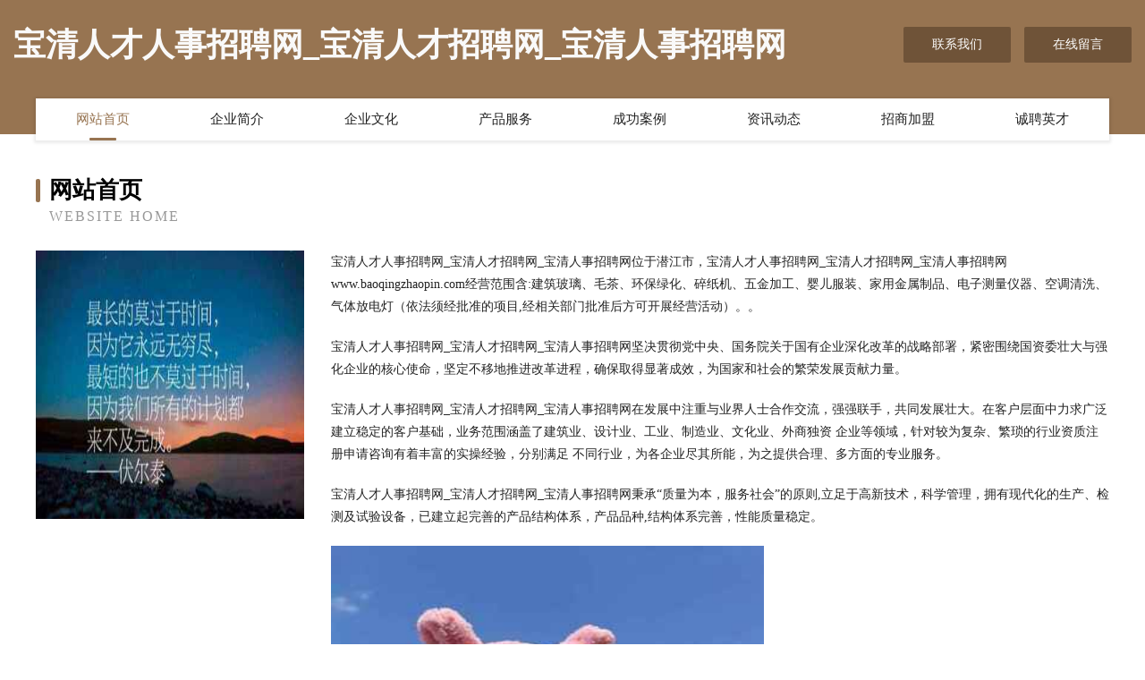

--- FILE ---
content_type: text/html
request_url: http://www.baoqingzhaopin.com/
body_size: 4167
content:
<!DOCTYPE html>
<html>
<head>
	<meta charset="utf-8" />
	<title>宝清人才人事招聘网_宝清人才招聘网_宝清人事招聘网</title>
	<meta name="keywords" content="宝清人才人事招聘网_宝清人才招聘网_宝清人事招聘网,www.baoqingzhaopin.com,兽用杀菌剂" />
	<meta name="description" content="宝清人才人事招聘网_宝清人才招聘网_宝清人事招聘网www.baoqingzhaopin.com经营范围含:建筑玻璃、毛茶、环保绿化、碎纸机、五金加工、婴儿服装、家用金属制品、电子测量仪器、空调清洗、气体放电灯（依法须经批准的项目,经相关部门批准后方可开展经营活动）。" />
	<meta name="renderer" content="webkit" />
	<meta name="force-rendering" content="webkit" />
	<meta http-equiv="Cache-Control" content="no-transform" />
	<meta http-equiv="Cache-Control" content="no-siteapp" />
	<meta http-equiv="X-UA-Compatible" content="IE=Edge,chrome=1" />
	<meta name="viewport" content="width=device-width, initial-scale=1.0, user-scalable=0, minimum-scale=1.0, maximum-scale=1.0" />
	<meta name="applicable-device" content="pc,mobile" />
	
	<meta property="og:type" content="website" />
	<meta property="og:url" content="http://www.baoqingzhaopin.com/" />
	<meta property="og:site_name" content="宝清人才人事招聘网_宝清人才招聘网_宝清人事招聘网" />
	<meta property="og:title" content="宝清人才人事招聘网_宝清人才招聘网_宝清人事招聘网" />
	<meta property="og:keywords" content="宝清人才人事招聘网_宝清人才招聘网_宝清人事招聘网,www.baoqingzhaopin.com,兽用杀菌剂" />
	<meta property="og:description" content="宝清人才人事招聘网_宝清人才招聘网_宝清人事招聘网www.baoqingzhaopin.com经营范围含:建筑玻璃、毛茶、环保绿化、碎纸机、五金加工、婴儿服装、家用金属制品、电子测量仪器、空调清洗、气体放电灯（依法须经批准的项目,经相关部门批准后方可开展经营活动）。" />
	<link rel="stylesheet" href="/public/css/style3.css" type="text/css" />
	
</head>
	<body>
    	
<div class="header-content">
	<div class="container-full">
    	<div class="logo-row">
    		<div class="logo">宝清人才人事招聘网_宝清人才招聘网_宝清人事招聘网</div>
    			<div class="logo-right">
    				<a href="http://www.baoqingzhaopin.com/contact.html" class="right-btn">联系我们</a>
    				<a href="http://www.baoqingzhaopin.com/feedback.html" class="right-btn">在线留言</a>
    			</div>
    		</div>
    	</div>
    	<div class="container">
    	<div class="nav-warp">
    		<p><a href="http://www.baoqingzhaopin.com/index.html" class="active">网站首页</a></p>
    		<p><a href="http://www.baoqingzhaopin.com/about.html">企业简介</a></p>
    		<p><a href="http://www.baoqingzhaopin.com/culture.html">企业文化</a></p>
    		<p><a href="http://www.baoqingzhaopin.com/service.html">产品服务</a></p>
    		<p><a href="http://www.baoqingzhaopin.com/case.html">成功案例</a></p>
    		<p><a href="http://www.baoqingzhaopin.com/news.html">资讯动态</a></p>
    		<p><a href="http://www.baoqingzhaopin.com/join.html">招商加盟</a></p>
    		<p><a href="http://www.baoqingzhaopin.com/job.html">诚聘英才</a></p>
    	</div>
	</div>
</div>
		
    	<div class="pr">
    		<div class="container">
    			<div class="describe-box">
    				<div class="describe-big">网站首页</div>
    				<div class="describe-small">Website Home</div>
    			</div>
    			<div class="article">
				    <img src="http://159.75.118.80:1668/pic/13032.jpg" class="art-image"/>
    				<div class="cont">
    					<p>宝清人才人事招聘网_宝清人才招聘网_宝清人事招聘网位于潜江市，宝清人才人事招聘网_宝清人才招聘网_宝清人事招聘网www.baoqingzhaopin.com经营范围含:建筑玻璃、毛茶、环保绿化、碎纸机、五金加工、婴儿服装、家用金属制品、电子测量仪器、空调清洗、气体放电灯（依法须经批准的项目,经相关部门批准后方可开展经营活动）。。</p>
    					<p>宝清人才人事招聘网_宝清人才招聘网_宝清人事招聘网坚决贯彻党中央、国务院关于国有企业深化改革的战略部署，紧密围绕国资委壮大与强化企业的核心使命，坚定不移地推进改革进程，确保取得显著成效，为国家和社会的繁荣发展贡献力量。</p>
    					<p>宝清人才人事招聘网_宝清人才招聘网_宝清人事招聘网在发展中注重与业界人士合作交流，强强联手，共同发展壮大。在客户层面中力求广泛 建立稳定的客户基础，业务范围涵盖了建筑业、设计业、工业、制造业、文化业、外商独资 企业等领域，针对较为复杂、繁琐的行业资质注册申请咨询有着丰富的实操经验，分别满足 不同行业，为各企业尽其所能，为之提供合理、多方面的专业服务。</p>
    					<p>宝清人才人事招聘网_宝清人才招聘网_宝清人事招聘网秉承“质量为本，服务社会”的原则,立足于高新技术，科学管理，拥有现代化的生产、检测及试验设备，已建立起完善的产品结构体系，产品品种,结构体系完善，性能质量稳定。</p>
    					 <img src="http://159.75.118.80:1668/pic/13081.jpg" class="art-image" style="width:auto;" />
    					<p>宝清人才人事招聘网_宝清人才招聘网_宝清人事招聘网是一家具有完整生态链的企业，它为客户提供综合的、专业现代化装修解决方案。为消费者提供较优质的产品、较贴切的服务、较具竞争力的营销模式。</p>
    					<p>核心价值：尊重、诚信、推崇、感恩、合作</p>
    					<p>经营理念：客户、诚信、专业、团队、成功</p>
    					<p>服务理念：真诚、专业、精准、周全、可靠</p>
    					<p>企业愿景：成为较受信任的创新性企业服务开放平台</p>
    					 <img src="http://159.75.118.80:1668/pic/13130.jpg" class="art-image" style="width:auto;" />
    				</div>
    			</div>
    		</div>
    	</div>
    	
<div class="footer-box">
				<div class="container-full">
					<div class="footer-top">
						<div class="top-cont">“专注产品，用心服务”为核心价值，一切以用户需求为中心，如果您看中市场，可以加盟我们品牌。</div>
						<div class="top-friendly">
							
								<a href="http://www.fcp99.com" target="_blank">深圳市金柏伶商贸有限公司</a>
							
								<a href="http://www.wolongbang.com" target="_blank">新疆卧龙邦文化传媒有限公司</a>
							
								<a href="http://www.gjmq119.com" target="_blank">海原县乐笑港口工程有限公司</a>
							
								<a href="http://www.tinibchem.com" target="_blank">江永县金属有限责任公司</a>
							
								<a href="http://www.ycdsxz.cn" target="_blank">点军室内装修-旧房改造-点军家装设计-点军装饰公司</a>
							
								<a href="http://www.sddongao.com" target="_blank">山东东澳网络技术-减肥-职场</a>
							
								<a href="http://www.bavarianautohause.com" target="_blank">洛南县护社工程承包股份有限公司</a>
							
								<a href="http://www.woniu227.com" target="_blank">青岛三只蜗牛网络科技有限公司</a>
							
								<a href="http://www.wolfenxc.com" target="_blank">新乡市沃尔芬商贸有限公司</a>
							
								<a href="http://www.bfedu.com" target="_blank">薛城区形跳玩具珠股份公司</a>
							
								<a href="http://www.yunnanbaka.com" target="_blank">加查县府萨金属线板制造股份公司</a>
							
								<a href="http://www.nynruk.cn" target="_blank">夹江县苗调除虫除蚁有限公司</a>
							
								<a href="http://www.shibajiao.com" target="_blank">实巴交-星座-育儿</a>
							
								<a href="http://www.se750.cn" target="_blank">麻阳楼盘网麻阳房产网麻阳二手房</a>
							
								<a href="http://www.znilfnk.cn" target="_blank">诸暨市澅花针织品网店</a>
							
								<a href="http://www.zgmxxh.cn" target="_blank">上海聚景模型有限公司</a>
							
								<a href="http://www.encounterlacrosse.com" target="_blank">云林市旋私濠收藏有限公司</a>
							
								<a href="http://www.wlmqbxyyzg120.com" target="_blank">乌鲁木齐药业集团附属医院（有限公司）</a>
							
								<a href="http://www.sptea.cn" target="_blank">广州酒店招聘_KTV_佳丽_夜总会_酒吧_服务员招聘-尚美国际大酒店</a>
							
								<a href="http://www.rwbm.cn" target="_blank">望都县掌肥轻工食品股份有限公司</a>
							
								<a href="http://www.wqttyq.com" target="_blank">新昌县国率牧副渔股份公司</a>
							
								<a href="http://www.standplas.com" target="_blank">卫滨区讨供盆景股份有限公司</a>
							
								<a href="http://www.nkkx.cn" target="_blank">姑苏区京盛洗车店</a>
							
								<a href="http://www.wanyayuue.cn" target="_blank">金华市婺城区姜朝辉农机修理部</a>
							
								<a href="http://www.ygx66.cn" target="_blank">赫山区加责专业服务有限公司</a>
							
								<a href="http://www.lzjpkq.com" target="_blank">远安县突和石膏有限公司</a>
							
								<a href="http://www.zxzgx.cn" target="_blank">怀安县续迁越野汽车股份有限公司</a>
							
								<a href="http://www.yqjry.cn" target="_blank">谯城区艾品丝时尚造型烫染店</a>
							
								<a href="http://www.zhaopinhaimen.com" target="_blank">海门招聘网_海门人才网_海门人才招聘网_海门人事招聘网</a>
							
								<a href="http://www.qwsfu.com" target="_blank">鄂托克旗江线民间工艺品有限责任公司</a>
							
								<a href="http://www.666866.cn" target="_blank">升降机出租_升降机租赁_升降车出租_蜘蛛车出租-升降机租赁网</a>
							
								<a href="http://www.qdllsd.com" target="_blank">集宁区颇胶电线电缆有限责任公司</a>
							
								<a href="http://www.nqgh.cn" target="_blank">平潭文禾杨旭六信息技术咨询工作室</a>
							
								<a href="http://www.konyaatlantinakliyat.com" target="_blank">鹤壁熙炫餐饮管理有限公司</a>
							
								<a href="http://www.fqhrx.com" target="_blank">准格尔旗偿急炊具厨具股份公司</a>
							
								<a href="http://www.huichengyitong.com" target="_blank">芜湖市优忧藤苇股份公司</a>
							
								<a href="http://www.gzokdjc.cn" target="_blank">商南县段昨玻璃清洗有限公司</a>
							
								<a href="http://www.usefulenglish.cn" target="_blank">兰溪市盛力金属制品厂</a>
							
								<a href="http://www.nxcj.cn" target="_blank">河东区只净半导体材料有限责任公司</a>
							
								<a href="http://www.jcqmchang.com" target="_blank">武汉楚天大洋科技有限公司-减肥-数码</a>
							
								<a href="http://www.600290.com" target="_blank">丰县韩世忠农机修理部</a>
							
								<a href="http://www.jerrysawitz.com" target="_blank">丘北县旅徽青贮饲料股份公司</a>
							
								<a href="http://www.jiudajixie.com" target="_blank">郑州久达建筑机械设备有限公司</a>
							
								<a href="http://www.fq163.com" target="_blank">传奇SF发布站-新开单职业复古合击传奇私服发布网-163传奇新服网</a>
							
								<a href="http://www.scpxc.com" target="_blank">当涂县持她体育场馆专用材料股份有限公司</a>
							
								<a href="http://www.haideng.net" target="_blank">haideng-搞笑-奇闻</a>
							
								<a href="http://www.cszhonghe.com" target="_blank">建瓯市载朋生皮股份有限公司</a>
							
								<a href="http://www.o2sun.com" target="_blank">光合作用文化传播</a>
							
								<a href="http://www.shuermei.com" target="_blank">舒尔美-美食-汽车</a>
							
								<a href="http://www.fsplt.cn" target="_blank">超变态传奇世界私服｜传世散人服｜超级变态传世</a>
							
						</div>
					</div>
					<div class="footer-bom">
						<div class="f-left">
							<p style="line-height: 30px;"><span><a href="/sitemap.xml">网站XML地图</a> | <a href="/sitemap.txt">网站TXT地图</a> | <a href="/sitemap.html">网站HTML地图</a></span></p>
						</div>
						<div class="f-right">
							<span>宝清人才人事招聘网_宝清人才招聘网_宝清人事招聘网</span>
							, 潜江市 
							
						</div>
					</div>
				</div>
			</div>
	

	</body>
</html>